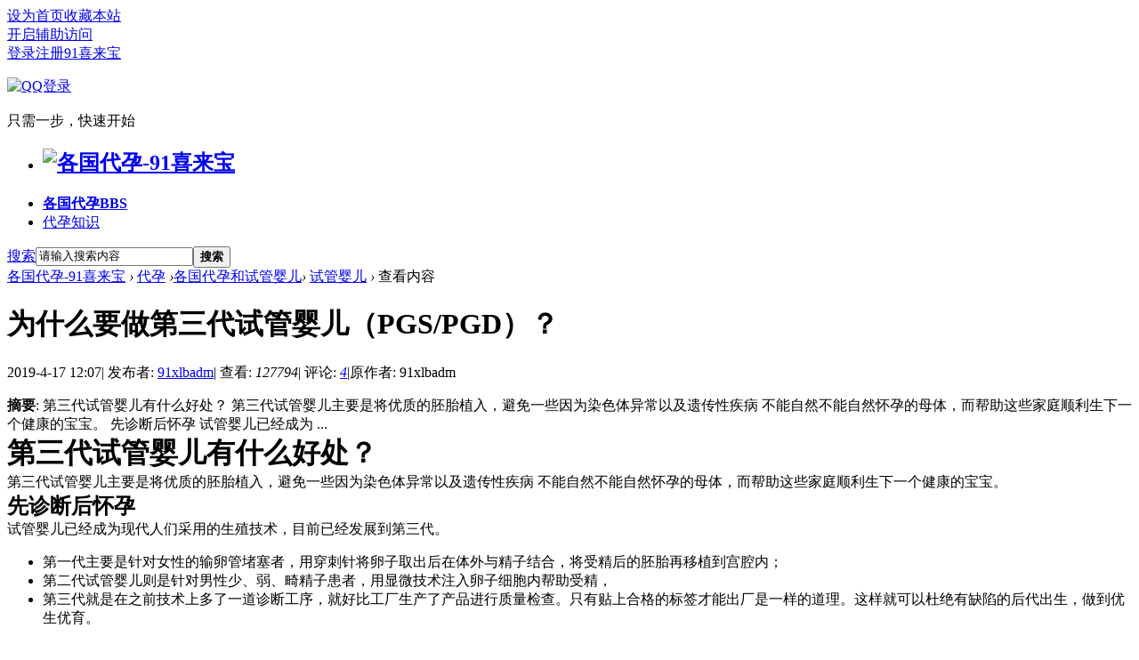

--- FILE ---
content_type: text/html; charset=utf-8
request_url: https://91xilaibao.com/article-242-1.html
body_size: 12902
content:
<!DOCTYPE html PUBLIC "-//W3C//DTD XHTML 1.0 Transitional//EN" "http://www.w3.org/TR/xhtml1/DTD/xhtml1-transitional.dtd">
<html xmlns="http://www.w3.org/1999/xhtml">
<head>
<meta http-equiv="Content-Type" content="text/html; charset=utf-8" />
<title>为什么要做第三代试管婴儿（PGS/PGD）？ -  91喜来宝</title>
<link rel="miphtml" href="https://91xilaibao.com/mip/article-242-1.html" /><meta name=”viewport” content=”width=device-width”>
<link href="https://91xilaibao.com/article-242-1.html" rel="canonical" />
<meta name="keywords" content="为什么要做第三代试管婴儿（PGS/PGD）？" />
<meta name="description" content="第三代试管婴儿有什么好处？
第三代试管婴儿主要是将优质的胚胎植入，避免一些因为染色体异常以及遗传性疾病 不能自然不能自然怀孕的母体，而帮助这些家庭顺利生下一个健康的宝宝。
 先诊断后怀孕
试管婴儿已经成为  ... " />
<meta name="generator" content="91xilaibao.com" />
<meta name="author" content="91xilaibao.com" />
<meta name="copyright" content="2016-2023 91xilaibao.com" />
<meta name="MSSmartTagsPreventParsing" content="True" />
<meta http-equiv="MSThemeCompatible" content="Yes" />
<base href="https://91xilaibao.com/" /><link rel="stylesheet" type="text/css" href="data/cache/style_9_common.css?J2B" /><link rel="stylesheet" type="text/css" href="data/cache/style_9_portal_view.css?J2B" /><script type="2563155d6c16739b07906e55-text/javascript">var STYLEID = '9', STATICURL = 'static/', IMGDIR = 'static/image/common', VERHASH = 'J2B', charset = 'utf-8', discuz_uid = '0', cookiepre = 'MYD9_2132_', cookiedomain = '', cookiepath = '/', showusercard = '1', attackevasive = '0', disallowfloat = '', creditnotice = '1|威望|,2|金钱|,3|贡献|,4|喜来宝币|', defaultstyle = '', REPORTURL = 'aHR0cHM6Ly85MXhpbGFpYmFvLmNvbS9hcnRpY2xlLTI0Mi0xLmh0bWw=', SITEURL = 'https://91xilaibao.com/', JSPATH = 'data/cache/', CSSPATH = 'data/cache/style_', DYNAMICURL = '';</script>
<script src="data/cache/common.js?J2B" type="2563155d6c16739b07906e55-text/javascript"></script>
<meta name="application-name" content="各国代孕-91喜来宝" />
<meta name="msapplication-tooltip" content="各国代孕-91喜来宝" />
<meta name="msapplication-task" content="name=代孕;action-uri=https://91xilaibao.com/portal.php;icon-uri=https://91xilaibao.com/static/image/common/portal.ico" /><meta name="msapplication-task" content="name=各国代孕;action-uri=https://91xilaibao.com/forum.php;icon-uri=https://91xilaibao.com/static/image/common/bbs.ico" />
<meta name="msapplication-task" content="name=;action-uri=https://91xilaibao.com/group.php;icon-uri=https://91xilaibao.com/static/image/common/group.ico" /><script src="data/cache/portal.js?J2B" type="2563155d6c16739b07906e55-text/javascript"></script>
<link rel="stylesheet" href="" type="text/css" media="all" id="bygjsw_dark_css">
<script type="2563155d6c16739b07906e55-text/javascript">var bygjsw_dark_on = 0;</script>
</head>

<body id="nv_portal" class="pg_view" onkeydown="if (!window.__cfRLUnblockHandlers) return false; if(event.keyCode==27) return false;" data-cf-modified-2563155d6c16739b07906e55-="">
<header><div id="append_parent"></div><div id="ajaxwaitid"></div>

<!--顶栏-->
<div id="toptb" class="cl">
<div class="wp cl">
<div class="z cl"><a href="javascript:;" onclick="if (!window.__cfRLUnblockHandlers) return false; setHomepage('https://91xilaibao.com/');" data-cf-modified-2563155d6c16739b07906e55-="">设为首页</a><a href="https://91xilaibao.com/" onclick="if (!window.__cfRLUnblockHandlers) return false; addFavorite(this.href, '各国代孕-91喜来宝');return false;" data-cf-modified-2563155d6c16739b07906e55-="">收藏本站</a></div>
<div class="y cl">
<div class="toptb_y_y">
<a id="switchblind" href="javascript:;" onClick="if (!window.__cfRLUnblockHandlers) return false; toggleBlind(this)" title="开启辅助访问" class="switchblind" data-cf-modified-2563155d6c16739b07906e55-="">开启辅助访问</a>
</div>
<div class="z">
</div>
<div class="toptb_y_z"><script src="data/cache/logging.js?J2B" type="2563155d6c16739b07906e55-text/javascript"></script>
<form method="post" autocomplete="off" id="lsform" action="member.php?mod=logging&amp;action=login&amp;loginsubmit=yes&amp;infloat=yes&amp;lssubmit=yes" onsubmit="if (!window.__cfRLUnblockHandlers) return false; return lsSubmit();" data-cf-modified-2563155d6c16739b07906e55-="">
<div class="toptb_login cl">
<span id="return_ls" style="display:none"></span>
<div class="y pns">
<table cellspacing="0" cellpadding="0" class="y">
<tr>					
<td><a onclick="if (!window.__cfRLUnblockHandlers) return false; showWindow('login', this.href);return false;" href="member.php?mod=logging&amp;action=login" rel="nofollow" data-cf-modified-2563155d6c16739b07906e55-="">登录</a></td>
<td><a href="member.php?mod=register">注册91喜来宝</a></td>
</tr>
</table>
<input type="hidden" name="quickforward" value="yes" />
<input type="hidden" name="handlekey" value="ls" />
</div>

<div class="fastlg_fm y" style="margin-right: 10px; padding-right: 10px">
<p><a href="https://91xilaibao.com/connect.php?mod=login&op=init&referer=portal.php%3Fmod%3Dview%26aid%3D242%26page%3D1&statfrom=login_simple"><img src="static/image/common/qq_login.gif" class="vm" alt="QQ登录" /></a></p>
<p class="hm xg1" style="padding-top: 2px;">只需一步，快速开始</p>
</div>
</div>
</form>

</div>
</div>
</div>
</div>

<!--主导航栏-->
<div class="hd_xin_top"></div>
<div class="hd_xin cl">
<div class="wp cl">
<div class="nv_xin z" id="byg_nv_xin">
<ul class="cl">
<li class="hd_logo active"><h2>
<a href="https://91xilaibao.com/" title="各国代孕-91喜来宝"><img src="template/bygsjw_1/image/logo.png" alt="各国代孕-91喜来宝" border="0" /></a>
</h2>
</li><li id="mn_forum" onmouseover="if (!window.__cfRLUnblockHandlers) return false; showMenu({'ctrlid':this.id,'ctrlclass':'hover','duration':2})" data-cf-modified-2563155d6c16739b07906e55-=""><a href="https://91xilaibao.com/forum.php" hidefocus="true" title="BBS"   style="font-weight: bold;">各国代孕<span>BBS</span></a></li><li  id="mn_N3a66" ><a href="https://91xilaibao.com/forum.php?gid=1" hidefocus="true"  >代孕知识</a></li></ul>
</div>
<div class="qmenu_xin z">
<a href="javascript:;" id="qmenu" onMouseOver="if (!window.__cfRLUnblockHandlers) return false; delayShow(this, function () {showMenu({'ctrlid':'qmenu','pos':'34!','ctrlclass':'a','duration':2});showForummenu(0);})" data-cf-modified-2563155d6c16739b07906e55-=""></a>
</div><div id="scbar" class="cl">
<form id="scbar_form" method="post" autocomplete="off" onsubmit="if (!window.__cfRLUnblockHandlers) return false; searchFocus($('scbar_txt'))" action="search.php?searchsubmit=yes" target="_blank" data-cf-modified-2563155d6c16739b07906e55-="">
<input type="hidden" name="mod" id="scbar_mod" value="search" />
<input type="hidden" name="formhash" value="cd87506d" />
<input type="hidden" name="srchtype" value="title" />
<input type="hidden" name="srhfid" value="0" />
<input type="hidden" name="srhlocality" value="portal::view" />
<table cellspacing="0" cellpadding="0">
<tr>
<td class="scbar_type_td"><a href="javascript:;" id="scbar_type" class="xg1" onMouseOver="if (!window.__cfRLUnblockHandlers) return false; showMenu(this.id)" hidefocus="true" data-cf-modified-2563155d6c16739b07906e55-="">搜索</a></td>
<td class="scbar_txt_td"><input type="text" name="srchtxt" id="scbar_txt" value="请输入搜索内容" autocomplete="off" x-webkit-speech speech /></td>

<td class="scbar_btn_td"><button type="submit" name="searchsubmit" id="scbar_btn" sc="1" class="pn pnc" value="true"><strong class="xi2">搜索</strong></button></td>

</tr>
</table>
</form>
</div>

</div>
<script src="template/bygsjw_1/image/js/jquery.min.js" type="2563155d6c16739b07906e55-text/javascript"></script>
<script src="template/bygsjw_1/image/js/hover.js" type="2563155d6c16739b07906e55-text/javascript"></script>
<script type="2563155d6c16739b07906e55-text/javascript">
var jq = jQuery.noConflict();
jQuery('.nv_xin').hoverSlippery({bgColor: "rgba(255,255,255,0.15)"});
</script>
<script src="template/bygsjw_1/image/js/nv_top.js" type="2563155d6c16739b07906e55-text/javascript"></script>
<script type="2563155d6c16739b07906e55-text/javascript">
jQuery(".hd_xin").stickMe();
</script>
</div>
<div class="wp cl"></div>

<div class="byg_nav_pop"><ul class="p_pop h_pop" id="mn_forum_menu" style="display: none"><li><a href="/forum.php?gid=43" hidefocus="true" >商业代孕合法的国家</a></li><li><a href="/forum.php?gid=89" hidefocus="true" >仅利他代孕合法的国家</a></li><li><a href="/forum.php?gid=90" hidefocus="true" >禁止代孕的国家</a></li></ul></div>

<div class="mu_bg">
<div id="mu" class="cl wp">
</div>
</div><ul id="scbar_type_menu" class="p_pop" style="display: none;"><li><a href="javascript:;" rel="article">文章</a></li><li><a href="javascript:;" rel="forum" class="curtype">帖子</a></li><li><a href="javascript:;" rel="user">用户</a></li></ul>
<script type="2563155d6c16739b07906e55-text/javascript">
initSearchmenu('scbar', '');
</script>
</header>

<div id="wp" class="wp bygsjw_wp_mh"><script src="data/cache/forum_viewthread.js?J2B" type="2563155d6c16739b07906e55-text/javascript"></script>
<script type="2563155d6c16739b07906e55-text/javascript">zoomstatus = parseInt(1), imagemaxwidth = '850', aimgcount = new Array();</script>
<div id="pt" class="bm cl">
<div class="z">
<a href="./" class="nvhm" title="首页">各国代孕-91喜来宝</a> <em>&rsaquo;</em>
<a href="https://91xilaibao.com/portal.php">代孕</a> <em>&rsaquo;</em><a href="https://91xilaibao.com/portal.php?mod=list&catid=2">各国代孕和试管婴儿</a><em>&rsaquo;</em>
<a href="https://91xilaibao.com/portal.php?mod=list&catid=3">试管婴儿</a> <em>&rsaquo;</em>
查看内容
</div>
</div>

<style id="diy_style" type="text/css">#framelzlHOh {  border:0px none !important;}#portal_block_176 {  border:0px none !important;}#frameK955H9 {  border:0px none !important;}#portal_block_177 {  border:0px none !important;}#frameh91F7p {  border:0px none !important;}#portal_block_178 {  border:#000000 0px none !important;}#portal_block_178 .dxb_bc {  font-size:14px !important;}#portal_block_178 .dxb_bc a {  color:#009900 !important;font-size:18px !important;}</style>
<div class="wp">
<!--[diy=diy1]--><div id="diy1" class="area"></div><!--[/diy]-->
</div>
<div id="ct" class="ct2 wp cl view_bygsjw1">
<div class="mn" style="margin-bottom:0;">
<div class="bm vw">
<div class="h hm">
<h1 class="ph">为什么要做第三代试管婴儿（PGS/PGD）？ </h1>
<p class="xg1">
2019-4-17 12:07<span class="pipe">|</span>
发布者: <a href="https://91xilaibao.com/space-uid-1.html">91xlbadm</a><span class="pipe">|</span>
查看: <em id="_viewnum">127794</em><span class="pipe">|</span>
评论: <a href="https://91xilaibao.com/thread-1423-1-1.html" title="查看全部评论"><em id="_commentnum">4</em></a><span class="pipe">|</span>原作者: 91xlbadm</p>
</div>

<!--[diy=diysummarytop]--><div id="diysummarytop" class="area"></div><!--[/diy]-->

<div class="s"><div><strong>摘要</strong>: 第三代试管婴儿有什么好处？
第三代试管婴儿主要是将优质的胚胎植入，避免一些因为染色体异常以及遗传性疾病 不能自然不能自然怀孕的母体，而帮助这些家庭顺利生下一个健康的宝宝。
 先诊断后怀孕
试管婴儿已经成为  ...</div></div>
<!--[diy=diysummarybottom]--><div id="diysummarybottom" class="area"></div><!--[/diy]-->

<div class="d">

<!--[diy=diycontenttop]--><div id="diycontenttop" class="area"></div><!--[/diy]-->

<table cellpadding="0" cellspacing="0" class="vwtb"><tr><td id="article_content"><strong><font size="6">第三代试管婴儿有什么好处？</font></strong><br>
第三代试管婴儿主要是将优质的胚胎植入，避免一些因为染色体异常以及遗传性疾病 不能自然不能自然怀孕的母体，而帮助这些家庭顺利生下一个健康的宝宝。<br>
<strong><font size="5"> 先诊断后怀孕</font></strong><br>
试管婴儿已经成为现代人们采用的生殖技术，目前已经发展到第三代。<br>
<ul><li>第一代主要是针对女性的输卵管堵塞者，用穿刺针将卵子取出后在体外与精子结合，将受精后的胚胎再移植到宫腔内；</li><li>第二代试管婴儿则是针对男性少、弱、畸精子患者，用显微技术注入卵子细胞内帮助受精，</li><li>第三代就是在之前技术上多了一道诊断工序，就好比工厂生产了产品进行质量检查。只有贴上合格的标签才能出厂是一样的道理。这样就可以杜绝有缺陷的后代出生，做到优生优育。<br>
</li></ul><br>
<div align="center"><img id="_aimg_6366" aid="6366" zoomfile="data/attachment/forum/201904/17/120456hp8jyii1utziptiy.jpg" src="data/attachment/forum/201904/17/120456hp8jyii1utziptiy.jpg" class="zoom" onclick="if (!window.__cfRLUnblockHandlers) return false; zoom(this, this.src, 0, 0, 0)" width="850" alt="第三代试管婴儿选性别" title="第三代试管婴儿选性别" w="850" data-cf-modified-2563155d6c16739b07906e55-="" /></div><font size="5"><strong>第三代试管婴儿技术（PGS/PGD）适合因基因遗传性不孕患者 </strong></font><br>
 遗传性疾病，会导致反复流产达到很多次才能凑巧生一个健康的宝宝。目前为止也没有任何药物可以改善结果。第三代试管婴儿针对基因筛查、定向筛查以及病史，避免结构异常和基因突变，导致先天性障碍儿的出生以及自然流产。<br>
<font size="5"><strong>第三代试管婴儿选择生男生女/选性别</strong></font><br>
在移植之前，会对胚胎进行检查，查看是否染色体异常、筛查遗传病，只有健康合格的胚胎才会留下来并进行移植，当然不合规的胚胎就会被剔除。生男生女主要是看精子，卵子是X染色体要是和X的精子染色体结合就会形成女孩胚胎，和Y精子染色体结合就形成男孩胚胎，所以生男生女主要是看男方染色体决定，而精子和卵子的结合是随机合成的，不可能根据人的想法来转移，不然怎么才能保持生态平衡呢？<br>
试管婴儿进入中国以来，现在已经有越来越多的人接受，从一代到三代，大家都知道染色体决定性别，而第三代是会筛查所有染色体，当然也包括性别染色体，所有是可以选择性别的。但是国内政策禁止选择性别，但现在俄罗斯受法律保护再加上国内对二胎政策的开放以后，越来越多的人道俄罗斯进行试管婴儿了。<br>
<br>
<br>
<br></td></tr></table>

<style>
.bqbk{
background: #f4faff;  
border: 1px #d7edfd solid;
width:100%; 
border-radius: 10px; 
position: relative;
margin: 10px 0 10px 0; 
overflow: hidden;
}
.bqbkbt{
background: #d1eafe; 
color: #009900;
font-size: 16px; 
width: 22px;
height: 280px;
padding-top: 16px;
position: absolute;
z-index: 2;
left: 0;
top: 0;
padding-left: 14px;
padding-right: 10px;
line-height: 18px;    
font-weight: 700;
}    
.banquantxt{
 font-size: 12px; 
 padding: 8px; 
 margin-left: 48px; 
 color: #666666;
 line-height: 22px; 
 text-align: left; 
 background: #f4faff;   
}    
.bqtxturl{
 background: url(./source/plugin/mingchengkj_banquan/template/url.png) 0 2px no-repeat;
 text-indent: 20px;   
}   
.bqwztxturl{
color: #666666; 
text-decoration: none; 
background: none;
padding: 0;
margin: 0;
text-indent: 0;    
}
.mckjbqlxgl{
background: url(./source/plugin/mingchengkj_banquan/template/guanliyuan.png) 0 2px no-repeat !important;
text-indent: 20px; 
position: absolute;
right: 10px;
top: 7px;
color: #666;
font-size: 12px; 
padding: 0;
margin: 0;   
padding-left: 0 !important;
}
.mckjbqjubao{
background: url(./source/plugin/mingchengkj_banquan/template/jubao.png) 0 2px no-repeat !important;
text-indent: 20px; 
position: absolute;
right: 10px;
bottom: 7px;
color: #666;
font-size: 12px; 
padding: 0;
margin: 0;   
padding-left: 0 !important;
}
.bqtxturl a{
 background: none !important;
padding: 0 !important;   
}
.pcbqtxt a{
   background: none !important;
padding: 0 !important;    
}
</style>
<div class="bqbk">
<div class="bqbkbt">站长提示</div>
<div class="banquantxt"><div class="pcbqtxt"><p>91喜来宝是代孕主题<span style="color: #e03e2d;"><strong>公益</strong></span>网站，不是任何性质的营利性代孕机构。站长在业余时间（一般是晚上）为网友提供免费的公益服务。</p>
<ol>
<li>1,各国代孕风险提示；</li>
<li>2,代孕避坑指南；</li>
<li>3,针对个人情况的建议和评估；</li>
<li>4,代孕妈妈资格审查；</li>
<li>5,代孕合同常见暗坑提醒；</li>
<li><span style="background-color: #c2e0f4;"><strong><span style="color: #e03e2d;">6,代孕机构背景调查；</span></strong></span></li>
<li>7,代孕监督和维权协助</li>
</ol>
<p>您有任何关于代孕的困惑，或者希望获得任何关于代孕的建议，欢迎联系站长。 <img src="https://91xilaibao.com/dibuxinxi/91xilaibao_zhanzhangweixin.jpg" alt="" width="100%" height="410" style="height:auto;" /></p></div>

<div class="bqtxturl" >本文网址：<a class="bqwztxturl" >
<script type="2563155d6c16739b07906e55-text/javascript">var test = window.location.href;
document.write(test)</script></a></div>

<div class="mckjkfjb">

<a class="mckjbqlxgl" href="tencent://Message/?Uin=2975464098&amp;websiteName=#=&amp;Menu=yes">
    联系站长</a><a class="mckjbqjubao" href="javascript:;" onclick="if (!window.__cfRLUnblockHandlers) return false; showWindow('miscreport', 'misc.php?mod=report&url='+REPORTURL); return false;" data-cf-modified-2563155d6c16739b07906e55-="">投诉和举报</a>
</div>
 

 
 
 
</div></div>

<!--[diy=diycontentbottom]--><div id="diycontentbottom" class="area"></div><!--[/diy]-->

<script src="data/cache/home.js?J2B" type="2563155d6c16739b07906e55-text/javascript"></script>
<div id="click_div"><table cellpadding="0" cellspacing="0" class="atd">
<tr><td>
<a href="https://91xilaibao.com/home.php?mod=spacecp&amp;ac=click&amp;op=add&amp;clickid=1&amp;idtype=aid&amp;id=242&amp;hash=6df06c5b0c7ad37086ff759b9b70344a&amp;handlekey=clickhandle" id="click_aid_242_1" onclick="if (!window.__cfRLUnblockHandlers) return false; showWindow(this.id, this.href);doane(event);" data-cf-modified-2563155d6c16739b07906e55-="">
<img src="static/image/click/luguo.gif" alt="" /><br />路过</a>
</td>
<td>
<a href="https://91xilaibao.com/home.php?mod=spacecp&amp;ac=click&amp;op=add&amp;clickid=2&amp;idtype=aid&amp;id=242&amp;hash=6df06c5b0c7ad37086ff759b9b70344a&amp;handlekey=clickhandle" id="click_aid_242_2" onclick="if (!window.__cfRLUnblockHandlers) return false; showWindow(this.id, this.href);doane(event);" data-cf-modified-2563155d6c16739b07906e55-="">
<img src="static/image/click/leiren.gif" alt="" /><br />雷人</a>
</td>
<td>
<a href="https://91xilaibao.com/home.php?mod=spacecp&amp;ac=click&amp;op=add&amp;clickid=3&amp;idtype=aid&amp;id=242&amp;hash=6df06c5b0c7ad37086ff759b9b70344a&amp;handlekey=clickhandle" id="click_aid_242_3" onclick="if (!window.__cfRLUnblockHandlers) return false; showWindow(this.id, this.href);doane(event);" data-cf-modified-2563155d6c16739b07906e55-="">
<img src="static/image/click/woshou.gif" alt="" /><br />握手</a>
</td>
<td>
<a href="https://91xilaibao.com/home.php?mod=spacecp&amp;ac=click&amp;op=add&amp;clickid=4&amp;idtype=aid&amp;id=242&amp;hash=6df06c5b0c7ad37086ff759b9b70344a&amp;handlekey=clickhandle" id="click_aid_242_4" onclick="if (!window.__cfRLUnblockHandlers) return false; showWindow(this.id, this.href);doane(event);" data-cf-modified-2563155d6c16739b07906e55-="">
<img src="static/image/click/xianhua.gif" alt="" /><br />鲜花</a>
</td>
<td>
<a href="https://91xilaibao.com/home.php?mod=spacecp&amp;ac=click&amp;op=add&amp;clickid=5&amp;idtype=aid&amp;id=242&amp;hash=6df06c5b0c7ad37086ff759b9b70344a&amp;handlekey=clickhandle" id="click_aid_242_5" onclick="if (!window.__cfRLUnblockHandlers) return false; showWindow(this.id, this.href);doane(event);" data-cf-modified-2563155d6c16739b07906e55-="">
<img src="static/image/click/jidan.gif" alt="" /><br />鸡蛋</a>
</td>
</tr>
</table>
<script type="2563155d6c16739b07906e55-text/javascript">
function errorhandle_clickhandle(message, values) {
if(values['id']) {
showCreditPrompt();
show_click(values['idtype'], values['id'], values['clickid']);
}
}
</script>

</div>


<!--[diy=diycontentclickbottom]--><div id="diycontentclickbottom" class="area"></div><!--[/diy]-->

</div>

<div class="o cl ptm pbm">
<a href="https://91xilaibao.com/home.php?mod=spacecp&amp;ac=favorite&amp;type=article&amp;id=242&amp;handlekey=favoritearticlehk_242" id="a_favorite" onclick="if (!window.__cfRLUnblockHandlers) return false; showWindow(this.id, this.href, 'get', 0);" class="oshr ofav" data-cf-modified-2563155d6c16739b07906e55-="">收藏</a>
<a href="https://91xilaibao.com/home.php?mod=spacecp&amp;ac=share&amp;type=article&amp;id=242&amp;handlekey=sharearticlehk_242" id="a_share" onclick="if (!window.__cfRLUnblockHandlers) return false; showWindow(this.id, this.href, 'get', 0);" class="oshr" data-cf-modified-2563155d6c16739b07906e55-="">分享</a>
<a href="misc.php?mod=invite&amp;action=article&amp;id=242" id="a_invite" onclick="if (!window.__cfRLUnblockHandlers) return false; showWindow('invite', this.href, 'get', 0);" class="oshr oivt" data-cf-modified-2563155d6c16739b07906e55-="">邀请</a>
</div>
<div class="pren pbm cl">
<em>上一篇：<a href="https://91xilaibao.com/article-240-1.html">试管婴儿代孕和普通孩子一样健康吗？</a></em><em>下一篇：<a href="https://91xilaibao.com/article-243-1.html">中国第一个试管婴儿现在自己当妈妈了</a></em></div>
</div>

<!--[diy=diycontentrelatetop]--><div id="diycontentrelatetop" class="area"></div><!--[/diy]--><div id="related_article" class="bm">
<div class="bm_h cl">
<h3>相关阅读</h3>
</div>
<div class="bm_c">
<ul class="xl xl2 cl" id="raid_div"><input type="hidden" value="2" />
<li>&bull; <a href="https://91xilaibao.com/article-2-1.html">看完本篇，您会了解试管婴儿全套流程是什么样的</a></li>
<input type="hidden" value="5" />
<li>&bull; <a href="https://91xilaibao.com/article-5-1.html">去医院做试管婴儿是什么价？要花多少钱？</a></li>
<input type="hidden" value="9" />
<li>&bull; <a href="https://91xilaibao.com/article-9-1.html">哪些因素会影响试管婴儿卵子质量？</a></li>
<input type="hidden" value="16" />
<li>&bull; <a href="https://91xilaibao.com/article-16-1.html">试管婴儿技术加代孕：不孕不育的终极解决方式</a></li>
<input type="hidden" value="37" />
<li>&bull; <a href="https://91xilaibao.com/article-37-1.html">试管婴儿需要准备什么？试管婴儿需要什么条件？</a></li>
<input type="hidden" value="43" />
<li>&bull; <a href="https://91xilaibao.com/article-43-1.html">世界上第一个试管婴儿宝宝现在已经40岁了。</a></li>
<input type="hidden" value="51" />
<li>&bull; <a href="https://91xilaibao.com/article-51-1.html">试管婴儿第一代、第二代、第三代有什么区别？代孕需要第几代试管婴儿技术？ ...</a></li>
<input type="hidden" value="71" />
<li>&bull; <a href="https://91xilaibao.com/article-71-1.html">试管婴儿冷冻胚胎存量爆满  医生不忍扔医院不敢扔</a></li>
<input type="hidden" value="72" />
<li>&bull; <a href="https://91xilaibao.com/article-72-1.html">试管婴儿IVF成功率是多少？</a></li>
<input type="hidden" value="79" />
<li>&bull; <a href="https://91xilaibao.com/article-79-1.html">代孕和试管婴儿有什么关系？代孕需要用到哪些技术？</a></li>
<input type="hidden" value="80" />
<li>&bull; <a href="https://91xilaibao.com/article-80-1.html">试管婴儿移植胚胎多次失败 到底是什么原因导致的？</a></li>
<input type="hidden" value="81" />
<li>&bull; <a href="https://91xilaibao.com/article-81-1.html">夏天适合做试管婴儿吗？今夏她用试管婴儿怀上了双胞胎</a></li>
<input type="hidden" value="82" />
<li>&bull; <a href="https://91xilaibao.com/article-82-1.html">做试管婴儿会影响生育能力吗？</a></li>
<input type="hidden" value="84" />
<li>&bull; <a href="https://91xilaibao.com/article-84-1.html">什么是先兆流产？试管婴儿代孕先兆流产的一些常识</a></li>
<input type="hidden" value="85" />
<li>&bull; <a href="https://91xilaibao.com/article-85-1.html">什么能提高试管婴儿的成功率？</a></li>
<input type="hidden" value="86" />
<li>&bull; <a href="https://91xilaibao.com/article-86-1.html">在国内捐卵做试管婴儿可行吗？</a></li>
<input type="hidden" value="88" />
<li>&bull; <a href="https://91xilaibao.com/article-88-1.html">试管婴儿孩子的和自然怀孕出生的宝宝一样吗？</a></li>
<input type="hidden" value="96" />
<li>&bull; <a href="https://91xilaibao.com/article-96-1.html">做试管婴儿胚胎移植后为什么会生化妊娠？</a></li>
<input type="hidden" value="115" />
<li>&bull; <a href="https://91xilaibao.com/article-115-1.html">试管婴儿和代孕有什么区别？</a></li>
<input type="hidden" value="121" />
<li>&bull; <a href="https://91xilaibao.com/article-121-1.html">泰国试管婴儿真的可靠吗？业内网友答</a></li>
<input type="hidden" value="122" />
<li>&bull; <a href="https://91xilaibao.com/article-122-1.html">乌克兰警方揭露基辅试管婴儿诊所贩卖婴儿</a></li>
<input type="hidden" value="125" />
<li>&bull; <a href="https://91xilaibao.com/article-125-1.html">代孕妈妈年龄会影响代孕试管婴儿成功率吗？</a></li>
<input type="hidden" value="142" />
<li>&bull; <a href="https://91xilaibao.com/article-142-1.html">有哪些俄罗斯试管婴儿医院诊所和代孕公司？</a></li>
<input type="hidden" value="170" />
<li>&bull; <a href="https://91xilaibao.com/article-170-1.html">试管婴儿成功率有多重要？正确理解“试管婴儿成功率”的含义 ...</a></li>
<input type="hidden" value="200" />
<li>&bull; <a href="https://91xilaibao.com/article-200-1.html">格鲁吉亚试管婴儿代孕越来越受欢迎的十大原因</a></li>
<input type="hidden" value="227" />
<li>&bull; <a href="https://91xilaibao.com/article-227-1.html">引领试管婴儿技术-加州代孕成为世界代孕中心</a></li>
<input type="hidden" value="235" />
<li>&bull; <a href="https://91xilaibao.com/article-235-1.html">试管婴儿胚胎移植流程-试管婴儿胚胎是怎么移植到子宫里的？ ... ...</a></li>
<input type="hidden" value="240" />
<li>&bull; <a href="https://91xilaibao.com/article-240-1.html">试管婴儿代孕和普通孩子一样健康吗？</a></li>
<input type="hidden" value="243" />
<li>&bull; <a href="https://91xilaibao.com/article-243-1.html">中国第一个试管婴儿现在自己当妈妈了</a></li>
<input type="hidden" value="250" />
<li>&bull; <a href="https://91xilaibao.com/article-250-1.html">试管婴儿技术分几代？适用哪些人群？</a></li>
<input type="hidden" value="262" />
<li>&bull; <a href="https://91xilaibao.com/article-262-1.html">泰国试管婴儿代孕2019年最新攻略</a></li>
<input type="hidden" value="264" />
<li>&bull; <a href="https://91xilaibao.com/article-264-1.html">去美国试管婴儿代孕生子需要住院吗？</a></li>
<input type="hidden" value="266" />
<li>&bull; <a href="https://91xilaibao.com/article-266-1.html">一二三代试管婴儿的区别和试管婴儿专业名词解释</a></li>
<input type="hidden" value="282" />
<li>&bull; <a href="https://91xilaibao.com/article-282-1.html">泰国试管婴儿怎么样？关于泰国试管婴儿代孕医院、流程攻略 ...</a></li>
<input type="hidden" value="293" />
<li>&bull; <a href="https://91xilaibao.com/article-293-1.html">格鲁吉亚第三代试管婴儿代孕-我的格鲁吉亚试管婴儿代孕记录 ...</a></li>
<input type="hidden" value="294" />
<li>&bull; <a href="https://91xilaibao.com/article-294-1.html">做第三代试管婴儿需要多少钱？费用由哪些部分构成？</a></li>
<input type="hidden" value="295" />
<li>&bull; <a href="https://91xilaibao.com/article-295-1.html">试管婴儿成功率有多高？关于试管婴儿成功率你应该知道的</a></li>
<input type="hidden" value="319" />
<li>&bull; <a href="https://91xilaibao.com/article-319-1.html">乌克兰代孕和第三代试管婴儿可以选性别吗?</a></li>
<input type="hidden" value="330" />
<li>&bull; <a href="https://91xilaibao.com/article-330-1.html">艾滋病（HIV）患者清洗精液后也可以通过试管婴儿代孕生孩子 ...</a></li>
<input type="hidden" value="344" />
<li>&bull; <a href="https://91xilaibao.com/article-344-1.html">代孕包生男孩？利用第三代试管婴儿技术筛选胚胎性别</a></li>
<input type="hidden" value="353" />
<li>&bull; <a href="https://91xilaibao.com/article-353-1.html">第三代试管婴儿技术（PGS/PGD）成功率有多高？有什么优点？需要多少钱？ ... ...</a></li>
<input type="hidden" value="354" />
<li>&bull; <a href="https://91xilaibao.com/article-354-1.html">为什么孕酮会影响代孕和试管婴儿的成功率？</a></li>
<input type="hidden" value="355" />
<li>&bull; <a href="https://91xilaibao.com/article-355-1.html">代孕和试管婴儿需要做哪些体检项目？</a></li>
<input type="hidden" value="361" />
<li>&bull; <a href="https://91xilaibao.com/article-361-1.html">你适合做第三代试管婴儿吗？赶紧看看这家是否符合以下这五种情况！ ... ...</a></li>
<input type="hidden" value="407" />
<li>&bull; <a href="https://91xilaibao.com/article-407-1.html">国外试管婴儿代孕前，准备好以下六点</a></li>
<input type="hidden" value="463" />
<li>&bull; <a href="https://91xilaibao.com/article-463-1.html">第三代试管婴儿PGS和PGD是什么意思？有什么区别？</a></li>
<input type="hidden" value="516" />
<li>&bull; <a href="https://91xilaibao.com/article-516-1.html">什么是妊娠代孕（Gestational Surrogacy）？妊娠代孕什么优点和缺点？ ... ...</a></li>
<input type="hidden" value="571" />
<li>&bull; <a href="https://91xilaibao.com/article-571-1.html">如何划分试管婴儿胚胎质量？胚胎质量如何分级?</a></li>
</ul>
</div>
</div>

<!--[diy=diycontentrelate]--><div id="diycontentrelate" class="area"></div><!--[/diy]-->

<div id="comment" class="bm">
<div class="bm_h cl">
<a href="javascript:;" class="y xi2" onclick="if (!window.__cfRLUnblockHandlers) return false; location.href=location.href.replace(/(\#.*)/, '')+'#cform';$('message').focus();return false;" data-cf-modified-2563155d6c16739b07906e55-="">发表评论</a>
<h3>最新评论</h3>
</div>
<div id="comment_ul" class="bm_c" style="padding-top: 0"><a name="comment_anchor_4770"></a>
<dl id="comment_4770_li" class="bbda cl" style="padding: 15px 0;">
<dt class="mbm" style="line-height: 30px;">
<span class="y xw0 xi2">
<a href="javascript:;" onclick="if (!window.__cfRLUnblockHandlers) return false; portal_comment_requote(4770, '242');" data-cf-modified-2563155d6c16739b07906e55-="">引用</a> </span>
<a href="https://91xilaibao.com/space-uid-6421.html" class="xi2" c="1"><img src="https://91xilaibao.com/uc_server/avatar.php?uid=6421&size=middle" style="width: 30px; height: 30px; vertical-align: top; border-radius: 50%;" />&nbsp;^.^Y</a>
<span class="xg1 xw0">&nbsp;&nbsp;&nbsp;2019-4-17 16:02</span>
</dt>
<dd>是不是不选性别就不用第三代试管婴儿技术？</dd>
</dl><a name="comment_anchor_4771"></a>
<dl id="comment_4771_li" class="bbda cl" style="padding: 15px 0;">
<dt class="mbm" style="line-height: 30px;">
<span class="y xw0 xi2">
<a href="javascript:;" onclick="if (!window.__cfRLUnblockHandlers) return false; portal_comment_requote(4771, '242');" data-cf-modified-2563155d6c16739b07906e55-="">引用</a> </span>
<a href="https://91xilaibao.com/space-uid-6525.html" class="xi2" c="1"><img src="https://91xilaibao.com/uc_server/avatar.php?uid=6525&size=middle" style="width: 30px; height: 30px; vertical-align: top; border-radius: 50%;" />&nbsp;eyesonmecy</a>
<span class="xg1 xw0">&nbsp;&nbsp;&nbsp;2019-4-17 22:05</span>
</dt>
<dd><div class="quote"><blockquote><font size="2"><a href="https://91xilaibao.com/forum.php?mod=redirect&amp;goto=findpost&amp;pid=4770&amp;ptid=1423" target="_blank"><font color="#999999">^.^Y 发表于 2019-4-17 16:02</font></a></font><br />
是不是不选性别就不用第三代试管婴儿技术？</blockquote></div><br />
非也！非也！<br />
如果有遗传病，可以通过第三代试管婴儿技术筛查出健康正常的胚胎。通过第三代试管婴儿筛选过的孩子就不会得遗传病了。</dd>
</dl><a name="comment_anchor_4772"></a>
<dl id="comment_4772_li" class="bbda cl" style="padding: 15px 0;">
<dt class="mbm" style="line-height: 30px;">
<span class="y xw0 xi2">
<a href="javascript:;" onclick="if (!window.__cfRLUnblockHandlers) return false; portal_comment_requote(4772, '242');" data-cf-modified-2563155d6c16739b07906e55-="">引用</a> </span>
<a href="https://91xilaibao.com/space-uid-6489.html" class="xi2" c="1"><img src="https://91xilaibao.com/uc_server/avatar.php?uid=6489&size=middle" style="width: 30px; height: 30px; vertical-align: top; border-radius: 50%;" />&nbsp;茂名MY潮会</a>
<span class="xg1 xw0">&nbsp;&nbsp;&nbsp;2019-4-18 00:40</span>
</dt>
<dd>楼上的正解！</dd>
</dl><a name="comment_anchor_4784"></a>
<dl id="comment_4784_li" class="bbda cl" style="padding: 15px 0;">
<dt class="mbm" style="line-height: 30px;">
<span class="y xw0 xi2">
<a href="javascript:;" onclick="if (!window.__cfRLUnblockHandlers) return false; portal_comment_requote(4784, '242');" data-cf-modified-2563155d6c16739b07906e55-="">引用</a> </span>
<a href="https://91xilaibao.com/space-uid-6538.html" class="xi2" c="1"><img src="https://91xilaibao.com/uc_server/avatar.php?uid=6538&size=middle" style="width: 30px; height: 30px; vertical-align: top; border-radius: 50%;" />&nbsp;helloqueer</a>
<span class="xg1 xw0">&nbsp;&nbsp;&nbsp;2019-4-18 19:31</span>
</dt>
<dd>第三代试管婴儿会对未来宝宝的健康有害吗？</dd>
</dl><p class="ptm" style="text-align:center;"><a href="https://91xilaibao.com/thread-1423-1-1.html" target="_blank" class="xi2">查看全部评论(<em id="_commentnum">4</em>)</a></p><div class="portal_view_cform cl ptm">
<form id="cform" name="cform" action="forum.php?mod=post&action=reply&tid=1423&replysubmit=yes&infloat=yes&handlekey=fastpost" method="post" autocomplete="off">
<div class="tedt" style="width: 99.8%; border-color: #DDD #EEE #EEE #DDD;">
<div class="area">
<textarea name="message" rows="3" class="pt" id="message" onkeydown="if (!window.__cfRLUnblockHandlers) return false; ctrlEnter(event, 'commentsubmit_btn');" data-cf-modified-2563155d6c16739b07906e55-=""></textarea>
</div>
</div>
<div class="mtm z"><span id="seccode_cSE1PPi0"></span>		
<script type="2563155d6c16739b07906e55-text/javascript" reload="1">updateseccode('cSE1PPi0', '<sec> <span id="sec<hash>" onclick="showMenu(this.id);"><sec></span><div id="sec<hash>_menu" class="p_pop p_opt" style="display:none"><sec></div>', 'portal::view');</script>
</div>
<input type="hidden" name="portal_referer" value="portal.php?mod=view&aid=242#comment">
<input type="hidden" name="referer" value="portal.php?mod=view&aid=242#comment" />
<input type="hidden" name="id" value="1423" />
<input type="hidden" name="idtype" value="tid" />
<input type="hidden" name="aid" value="242">
<input type="hidden" name="formhash" value="cd87506d">
<input type="hidden" name="replysubmit" value="true">
<input type="hidden" name="commentsubmit" value="true" />
<p class="mtm y"><button type="submit" name="commentsubmit_btn" id="commentsubmit_btn" value="true" class="pn pnc"><strong>评论</strong></button></p>
</form>
</div>
</div>
</div>
<!--[diy=diycontentcomment]--><div id="diycontentcomment" class="area"></div><!--[/diy]-->
</div>

<div class="sd pph content_right">
<div class="theiaStickySidebar">
<div class="drag">
<!--[diy=diyrighttop]--><div id="diyrighttop" class="area"></div><!--[/diy]-->
</div>
<div class="bm">
<div class="bm_h cl">
<h2>相关分类</h2>
</div>
<div class="portal_cat">
<ul class="xl cl"><li><a href="https://91xilaibao.com/portal.php?mod=list&catid=4">美国代孕</a></li>
<li><a href="https://91xilaibao.com/portal.php?mod=list&catid=10">乌克兰代孕</a></li>
<li><a href="https://91xilaibao.com/portal.php?mod=list&catid=12">俄罗斯代孕</a></li>
<li><a href="https://91xilaibao.com/portal.php?mod=list&catid=13">格鲁吉亚代孕</a></li>
<li><a href="https://91xilaibao.com/portal.php?mod=list&catid=30">哈萨克斯坦代孕</a></li>
<li><a href="https://91xilaibao.com/portal.php?mod=list&catid=22">中国代孕</a></li>
<li><a href="https://91xilaibao.com/portal.php?mod=list&catid=47">塞浦路斯代孕</a></li>
<li><a href="https://91xilaibao.com/portal.php?mod=list&catid=32">捷克代孕和试管婴儿</a></li>
<li><a href="https://91xilaibao.com/portal.php?mod=list&catid=43">阿尔巴尼亚代孕</a></li>
<li><a href="https://91xilaibao.com/portal.php?mod=list&catid=41">哥伦比亚代孕</a></li>
<li><a href="https://91xilaibao.com/portal.php?mod=list&catid=46">白俄罗斯代孕</a></li>
<li><a href="https://91xilaibao.com/portal.php?mod=list&catid=42">阿根廷代孕和试管婴儿</a></li>
<li><a href="https://91xilaibao.com/portal.php?mod=list&catid=44">巴西代孕</a></li>
<li><a href="https://91xilaibao.com/portal.php?mod=list&catid=34">亚美尼亚代孕和试管婴儿</a></li>
<li><a href="https://91xilaibao.com/portal.php?mod=list&catid=15">吉尔吉斯斯坦代孕</a></li>
<li><a href="https://91xilaibao.com/portal.php?mod=list&catid=14">希腊代孕</a></li>
<li><a href="https://91xilaibao.com/portal.php?mod=list&catid=27">澳大利亚代孕</a></li>
<li><a href="https://91xilaibao.com/portal.php?mod=list&catid=11">老挝代孕</a></li>
<li><a href="https://91xilaibao.com/portal.php?mod=list&catid=8">泰国代孕</a></li>
<li><a href="https://91xilaibao.com/portal.php?mod=list&catid=9">柬埔寨代孕</a></li>
<li><a href="https://91xilaibao.com/portal.php?mod=list&catid=16">加拿大代孕</a></li>
<li><a href="https://91xilaibao.com/portal.php?mod=list&catid=21">印度代孕</a></li>
<li><a href="https://91xilaibao.com/portal.php?mod=list&catid=17">英国代孕</a></li>
<li><a href="https://91xilaibao.com/portal.php?mod=list&catid=45">肯尼亚代孕</a></li>
<li><a href="https://91xilaibao.com/portal.php?mod=list&catid=19">马来西亚代孕</a></li>
<li><a href="https://91xilaibao.com/portal.php?mod=list&catid=23">越南代孕</a></li>
<li><a href="https://91xilaibao.com/portal.php?mod=list&catid=39">爱尔兰代孕和试管婴儿</a></li>
<li><a href="https://91xilaibao.com/portal.php?mod=list&catid=40">葡萄牙代孕和试管婴儿</a></li>
<li><a href="https://91xilaibao.com/portal.php?mod=list&catid=35">爱沙尼亚代孕和试管婴儿</a></li>
<li><a href="https://91xilaibao.com/portal.php?mod=list&catid=25">以色列代孕</a></li>
<li><a href="https://91xilaibao.com/portal.php?mod=list&catid=26">德国代孕</a></li>
<li><a href="https://91xilaibao.com/portal.php?mod=list&catid=28">菲律宾代孕</a></li>
<li><a href="https://91xilaibao.com/portal.php?mod=list&catid=29">西班牙代孕</a></li>
<li><a href="https://91xilaibao.com/portal.php?mod=list&catid=20">墨西哥代孕</a></li>
<li><a href="https://91xilaibao.com/portal.php?mod=list&catid=18">代孕妈妈</a></li>
<li><a href="https://91xilaibao.com/portal.php?mod=list&catid=48">伊朗代孕</a></li>
<li><a href="https://91xilaibao.com/portal.php?mod=list&catid=49">尼日利亚代孕</a></li>
<li><a href="https://91xilaibao.com/portal.php?mod=list&catid=3">试管婴儿</a></li>
</ul>
</div>
</div>
<div class="drag">
<!--[diy=diy2]--><div id="diy2" class="area"></div><!--[/diy]-->
</div>
<div class="portal_diy">
<!--[diy=portal_view1]--><div id="portal_view1" class="area"></div><!--[/diy]-->
</div>
<div class="drag">
<!--[diy=diy4]--><div id="diy4" class="area"></div><!--[/diy]-->
</div>
<div class="portal_diy">
<!--[diy=portal_view3]--><div id="portal_view3" class="area"></div><!--[/diy]-->
</div>
<div class="drag">
<!--[diy=diy5]--><div id="diy5" class="area"><div id="framelzlHOh" class="cl_frame_bm frame move-span cl frame-1"><div id="framelzlHOh_left" class="column frame-1-c"><div id="framelzlHOh_left_temp" class="move-span temp"></div><div id="portal_block_176" class="cl_block_bm block move-span"><div class="blocktitle title"><span style="float:;margin-left:px;font-size:;color: !important;" class="titletext">关注我们</span></div><div id="portal_block_176_content" class="dxb_bc"><div class="portal_block_summary"><ul class="sns">
<li class="weibo">
<a href="http://www.weibo.com" target="_blank"><span></span>新浪微博</a></li>
<li class="qq">
<a href="http://wpa.qq.com/msgrd?v=3&uin=3230545909&site=qq&menu=yes" target="_blank"><span></span>在线客服</a></li>
<li class="tqq">
<a href="http://t.qq.com" target="_blank"><span></span>腾讯微博</a></li>
</ul></div></div></div></div></div></div><!--[/diy]-->
</div>
<div class="portal_diy">
<!--[diy=portal_view2]--><div id="portal_view2" class="area"></div><!--[/diy]-->
</div>
<div class="drag">
<!--[diy=diy6]--><div id="diy6" class="area"></div><!--[/diy]-->
</div>
<script src="template/bygsjw_1/image/js/jquery.min.js" type="2563155d6c16739b07906e55-text/javascript"></script>
<script src="template/bygsjw_1/image/js/sidebar.min.js" type="2563155d6c16739b07906e55-text/javascript"></script>
<script type="2563155d6c16739b07906e55-text/javascript">
var jq = jQuery.noConflict();
jQuery('.content_right').theiaStickySidebar({
additionalMarginTop: 70
});
</script>
</div>
</div>
</div>


<div class="wp">
<!--[diy=diy3]--><div id="diy3" class="area"></div><!--[/diy]-->
</div>
<input type="hidden" id="portalview" value="1">	</div>
<footer><script type="2563155d6c16739b07906e55-text/javascript">(function(){
var src = (document.location.protocol == "http:") ? "http://js.passport.qihucdn.com/11.0.1.js?b0a8efa28eeffc7aac444930203c10bf":"https://jspassport.ssl.qhimg.com/11.0.1.js?b0a8efa28eeffc7aac444930203c10bf";
document.write('<script src="' + src + '" id="sozz"><\/script>');
})();
</script><script src="plugin.php?id=timingpost" type="2563155d6c16739b07906e55-text/javascript"></script><div class="ft_xin">
<div id="ft" class="wp cl">
<div id="flk" class="y">
<p>
<a href="//wpa.qq.com/msgrd?v=3&amp;uin=2975464098&amp;site=各国代孕-91喜来宝&amp;menu=yes&amp;from=discuz" target="_blank" title="QQ"><img src="static/image/common/site_qq.jpg" alt="QQ" /></a><span class="pipe">|</span><a href="plugin.php?id=xlwsq_about:xlwsq_about" >关于我们</a><span class="pipe">|</span><a href="https://91xilaibao.com/forum.php?mobile=yes" >手机版</a><span class="pipe">|</span><a href="https://91xilaibao.com/forum.php?mod=misc&action=showdarkroom" >小黑屋</a><span class="pipe">|</span><strong><a href="https://91xilaibao.com" target="_blank">91喜来宝</a></strong>
<span class="pipe">|</span><a href="sitemap.xml" target="_blank" title="网站地图">网站地图</a><script type="2563155d6c16739b07906e55-text/javascript">
var _hmt = _hmt || [];
(function() {
  var hm = document.createElement("script");
  hm.src = "https://hm.baidu.com/hm.js?a26a50e375744221d9e270e20cf55af4";
  var s = document.getElementsByTagName("script")[0]; 
  s.parentNode.insertBefore(hm, s);
})();
</script>
</p>
<p class="xs1" style="display:none;">
GMT+8, 2026-1-27 07:41<span id="debuginfo">
, Processed in 0.115188 second(s), 31 queries
, Gzip On.
</span>
</p>
</div>
<div id="frt" class="z">
<p>Powered by <strong><a href="https://www.discuz.vip/" target="_blank">Discuz!</a></strong> <em>X3.4</em>&nbsp;<span class="xs1"></span>
</p>
</div></div>
</div>

<ul class="byg_side_nav">
<!--暗色模式切换按钮开始-->
<li>
<a href="javascript:;" onclick="if (!window.__cfRLUnblockHandlers) return false; bygjsw_switch_dark();" id="bygjsw_dark_btn" class="byg_sn1" data-cf-modified-2563155d6c16739b07906e55-="">
<img src="template/bygsjw_1/image/bai_dark.png" alt="暗色"/>
</a>
<i class="byg_sn_i"></i>
<div id="bygjsw_dark_btn_pop" class="byg_sn2">暗色模式</div>
</li>
<script type="2563155d6c16739b07906e55-text/javascript">
function bygjsw_switch_dark(){
if(typeof bygjsw_dark_on == 'undefined') {
alert('此页面不支持暗色模式');
} else if(bygjsw_dark_on == 1) {
bygjsw_dark_on = 0;
document.cookie = "bygjsw_dark_cook=; expires=Thu, 01 Jan 1970 00:00:00 UTC; path=/";
document.getElementById("bygjsw_dark_css").href = "";
document.getElementById("bygjsw_dark_btn").innerHTML = '<img src="template/bygsjw_1/image/bai_dark.png" alt="暗色"/>';
document.getElementById("bygjsw_dark_btn_pop").innerHTML = '暗色模式';
} else {
bygjsw_dark_on = 1;
document.cookie = "bygjsw_dark_cook=1; expires=" + new Date(new Date().getTime() + 720 * 3600000).toUTCString() + "; path=/";
document.getElementById("bygjsw_dark_css").href = "template/bygsjw_1/image/dark.css?J2B";
document.getElementById("bygjsw_dark_btn").innerHTML = '<img src="template/bygsjw_1/image/bai_bright.png" alt="亮色"/>';
document.getElementById("bygjsw_dark_btn_pop").innerHTML = '亮色模式';
}
}
</script>
<!--暗色模式切换按钮结束-->

<li>
<a href="https://91xilaibao.com/forum.php?mod=misc&amp;action=nav" target="_blank" onclick="if (!window.__cfRLUnblockHandlers) return false; showWindow('nav', this.href, 'get', 0)" class="byg_sn1" data-cf-modified-2563155d6c16739b07906e55-="">
<img src="template/bygsjw_1/image/side_fatie.png" alt="快速发帖"/>
</a>
<i class="byg_sn_i"></i>
<div class="byg_sn2">
快速发帖
</div>
</li>
<li>
<a href="javascript:;" class="byg_sn1" onclick="if (!window.__cfRLUnblockHandlers) return false; topFunction();" data-cf-modified-2563155d6c16739b07906e55-="">
<img src="template/bygsjw_1/image/side_dingbu.png" alt="返回顶部"/>
</a>
<i class="byg_sn_i"></i>
<div class="byg_sn2">
返回顶部
</div>
</li>
<script type="2563155d6c16739b07906e55-text/javascript">
function topFunction() {
document.body.scrollTop = 0;
document.documentElement.scrollTop = 0;
}
</script>
</ul>

<script src="home.php?mod=misc&ac=sendmail&rand=1769470916" type="2563155d6c16739b07906e55-text/javascript"></script>
<div id="scrolltop" style="display:none;">
<span hidefocus="true"><a title="返回顶部" onclick="if (!window.__cfRLUnblockHandlers) return false; window.scrollTo('0','0')" class="scrolltopa" data-cf-modified-2563155d6c16739b07906e55-=""><b>返回顶部</b></a></span>
</div>
<script type="2563155d6c16739b07906e55-text/javascript">_attachEvent(window, 'scroll', function () { showTopLink(); });checkBlind();</script>
<script type="2563155d6c16739b07906e55-text/javascript">
if (document.getElementsByTagName("header")[0] && document.getElementsByTagName("footer")[0]) {
document.getElementsByClassName("bygsjw_wp_mh")[0].style.minHeight = window.innerHeight - document.getElementsByTagName("header")[0].offsetHeight - document.getElementsByTagName("footer")[0].offsetHeight - 10 + "px";
}
</script>
</footer>
<script src="/cdn-cgi/scripts/7d0fa10a/cloudflare-static/rocket-loader.min.js" data-cf-settings="2563155d6c16739b07906e55-|49" defer></script><script defer src="https://static.cloudflareinsights.com/beacon.min.js/vcd15cbe7772f49c399c6a5babf22c1241717689176015" integrity="sha512-ZpsOmlRQV6y907TI0dKBHq9Md29nnaEIPlkf84rnaERnq6zvWvPUqr2ft8M1aS28oN72PdrCzSjY4U6VaAw1EQ==" data-cf-beacon='{"version":"2024.11.0","token":"b55fe6f6359840489c208980c670829d","r":1,"server_timing":{"name":{"cfCacheStatus":true,"cfEdge":true,"cfExtPri":true,"cfL4":true,"cfOrigin":true,"cfSpeedBrain":true},"location_startswith":null}}' crossorigin="anonymous"></script>
<script>(function(){function c(){var b=a.contentDocument||a.contentWindow.document;if(b){var d=b.createElement('script');d.innerHTML="window.__CF$cv$params={r:'9c43dd2a4831879c',t:'MTc2OTQ3MDkxNg=='};var a=document.createElement('script');a.src='/cdn-cgi/challenge-platform/scripts/jsd/main.js';document.getElementsByTagName('head')[0].appendChild(a);";b.getElementsByTagName('head')[0].appendChild(d)}}if(document.body){var a=document.createElement('iframe');a.height=1;a.width=1;a.style.position='absolute';a.style.top=0;a.style.left=0;a.style.border='none';a.style.visibility='hidden';document.body.appendChild(a);if('loading'!==document.readyState)c();else if(window.addEventListener)document.addEventListener('DOMContentLoaded',c);else{var e=document.onreadystatechange||function(){};document.onreadystatechange=function(b){e(b);'loading'!==document.readyState&&(document.onreadystatechange=e,c())}}}})();</script></body>
</html>